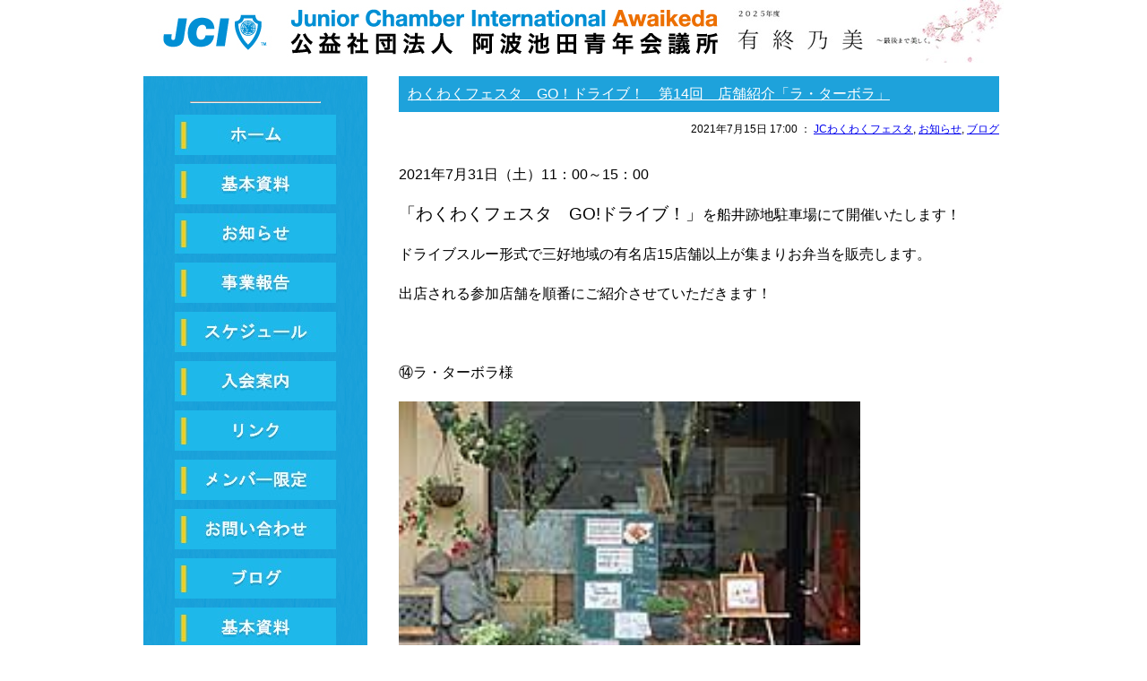

--- FILE ---
content_type: text/html; charset=UTF-8
request_url: http://awaikedajc.com/event/%E3%82%8F%E3%81%8F%E3%82%8F%E3%81%8F%E3%83%95%E3%82%A7%E3%82%B9%E3%82%BF%E3%80%80go%EF%BC%81%E3%83%89%E3%83%A9%E3%82%A4%E3%83%96%EF%BC%81%E3%80%80%E7%AC%AC14%E5%9B%9E%E3%80%80%E5%BA%97%E8%88%97/
body_size: 20218
content:
<!DOCTYPE html PUBLIC "-//W3C//DTD XHTML 1.0 Transitional//EN" "http://www.w3.org/TR/xhtml1/DTD/xhtml1-transitional.dtd">
<html xmlns="http://www.w3.org/1999/xhtml">
<head>
<meta http-equiv="Content-Type" content="text/html; charset=UTF-8" />
<meta http-equiv="content-style-type" content="text/css" />
<meta http-equiv="content-script-type" content="text/javascript" />
<meta name="author" content="UDW" />
<meta name="keyword" content="阿波池田,青年会議所" />
<meta name="description" content="阿波池田青年会議所のホームページです。" />
<title>わくわくフェスタ　GO！ドライブ！　第14回　店舗紹介「ラ・ターボラ」｜公益社団法人 阿波池田青年会議所</title>
<link rel="stylesheet" href="http://awaikedajc.com/wp/wp-content/themes/jc/style.css" type="text/css" media="screen" />
<link rel="icon" type="image/vnd.microsoft.icon" href="http://awaikedajc.com/wp/wp-content/uploads/2013/11/favicon.png" />
<link rel='dns-prefetch' href='//s.w.org' />
<link rel="alternate" type="application/rss+xml" title="公益社団法人 阿波池田青年会議所 &raquo; わくわくフェスタ　GO！ドライブ！　第14回　店舗紹介「ラ・ターボラ」 のコメントのフィード" href="http://awaikedajc.com/event/%e3%82%8f%e3%81%8f%e3%82%8f%e3%81%8f%e3%83%95%e3%82%a7%e3%82%b9%e3%82%bf%e3%80%80go%ef%bc%81%e3%83%89%e3%83%a9%e3%82%a4%e3%83%96%ef%bc%81%e3%80%80%e7%ac%ac14%e5%9b%9e%e3%80%80%e5%ba%97%e8%88%97/feed/" />
		<script type="text/javascript">
			window._wpemojiSettings = {"baseUrl":"https:\/\/s.w.org\/images\/core\/emoji\/11.2.0\/72x72\/","ext":".png","svgUrl":"https:\/\/s.w.org\/images\/core\/emoji\/11.2.0\/svg\/","svgExt":".svg","source":{"concatemoji":"http:\/\/awaikedajc.com\/wp\/wp-includes\/js\/wp-emoji-release.min.js?ver=5.1.19"}};
			!function(e,a,t){var n,r,o,i=a.createElement("canvas"),p=i.getContext&&i.getContext("2d");function s(e,t){var a=String.fromCharCode;p.clearRect(0,0,i.width,i.height),p.fillText(a.apply(this,e),0,0);e=i.toDataURL();return p.clearRect(0,0,i.width,i.height),p.fillText(a.apply(this,t),0,0),e===i.toDataURL()}function c(e){var t=a.createElement("script");t.src=e,t.defer=t.type="text/javascript",a.getElementsByTagName("head")[0].appendChild(t)}for(o=Array("flag","emoji"),t.supports={everything:!0,everythingExceptFlag:!0},r=0;r<o.length;r++)t.supports[o[r]]=function(e){if(!p||!p.fillText)return!1;switch(p.textBaseline="top",p.font="600 32px Arial",e){case"flag":return s([55356,56826,55356,56819],[55356,56826,8203,55356,56819])?!1:!s([55356,57332,56128,56423,56128,56418,56128,56421,56128,56430,56128,56423,56128,56447],[55356,57332,8203,56128,56423,8203,56128,56418,8203,56128,56421,8203,56128,56430,8203,56128,56423,8203,56128,56447]);case"emoji":return!s([55358,56760,9792,65039],[55358,56760,8203,9792,65039])}return!1}(o[r]),t.supports.everything=t.supports.everything&&t.supports[o[r]],"flag"!==o[r]&&(t.supports.everythingExceptFlag=t.supports.everythingExceptFlag&&t.supports[o[r]]);t.supports.everythingExceptFlag=t.supports.everythingExceptFlag&&!t.supports.flag,t.DOMReady=!1,t.readyCallback=function(){t.DOMReady=!0},t.supports.everything||(n=function(){t.readyCallback()},a.addEventListener?(a.addEventListener("DOMContentLoaded",n,!1),e.addEventListener("load",n,!1)):(e.attachEvent("onload",n),a.attachEvent("onreadystatechange",function(){"complete"===a.readyState&&t.readyCallback()})),(n=t.source||{}).concatemoji?c(n.concatemoji):n.wpemoji&&n.twemoji&&(c(n.twemoji),c(n.wpemoji)))}(window,document,window._wpemojiSettings);
		</script>
		<style type="text/css">
img.wp-smiley,
img.emoji {
	display: inline !important;
	border: none !important;
	box-shadow: none !important;
	height: 1em !important;
	width: 1em !important;
	margin: 0 .07em !important;
	vertical-align: -0.1em !important;
	background: none !important;
	padding: 0 !important;
}
</style>
	<link rel='stylesheet' id='wp-block-library-css'  href='http://awaikedajc.com/wp/wp-includes/css/dist/block-library/style.min.css?ver=5.1.19' type='text/css' media='all' />
<link rel='https://api.w.org/' href='http://awaikedajc.com/wp-json/' />
<link rel="EditURI" type="application/rsd+xml" title="RSD" href="http://awaikedajc.com/wp/xmlrpc.php?rsd" />
<link rel="wlwmanifest" type="application/wlwmanifest+xml" href="http://awaikedajc.com/wp/wp-includes/wlwmanifest.xml" /> 
<link rel='prev' title='わくわくフェスタ　GO！ドライブ！　第13回　店舗紹介「まぁ庵」' href='http://awaikedajc.com/event/%e3%82%8f%e3%81%8f%e3%82%8f%e3%81%8f%e3%83%95%e3%82%a7%e3%82%b9%e3%82%bf%e3%80%80go%ef%bc%81%e3%83%89%e3%83%a9%e3%82%a4%e3%83%96%ef%bc%81%e3%80%80%e7%ac%ac13%e5%9b%9e%e3%80%80%e5%ba%97%e8%88%97/' />
<link rel='next' title='わくわくフェスタのお礼' href='http://awaikedajc.com/news/%e3%82%8f%e3%81%8f%e3%82%8f%e3%81%8f%e3%83%95%e3%82%a7%e3%82%b9%e3%82%bf%e3%81%ae%e3%81%8a%e7%a4%bc/' />
<link rel="canonical" href="http://awaikedajc.com/event/%e3%82%8f%e3%81%8f%e3%82%8f%e3%81%8f%e3%83%95%e3%82%a7%e3%82%b9%e3%82%bf%e3%80%80go%ef%bc%81%e3%83%89%e3%83%a9%e3%82%a4%e3%83%96%ef%bc%81%e3%80%80%e7%ac%ac14%e5%9b%9e%e3%80%80%e5%ba%97%e8%88%97/" />
<link rel='shortlink' href='http://awaikedajc.com/?p=9400' />
<link rel="alternate" type="application/json+oembed" href="http://awaikedajc.com/wp-json/oembed/1.0/embed?url=http%3A%2F%2Fawaikedajc.com%2Fevent%2F%25e3%2582%258f%25e3%2581%258f%25e3%2582%258f%25e3%2581%258f%25e3%2583%2595%25e3%2582%25a7%25e3%2582%25b9%25e3%2582%25bf%25e3%2580%2580go%25ef%25bc%2581%25e3%2583%2589%25e3%2583%25a9%25e3%2582%25a4%25e3%2583%2596%25ef%25bc%2581%25e3%2580%2580%25e7%25ac%25ac14%25e5%259b%259e%25e3%2580%2580%25e5%25ba%2597%25e8%2588%2597%2F" />
<link rel="alternate" type="text/xml+oembed" href="http://awaikedajc.com/wp-json/oembed/1.0/embed?url=http%3A%2F%2Fawaikedajc.com%2Fevent%2F%25e3%2582%258f%25e3%2581%258f%25e3%2582%258f%25e3%2581%258f%25e3%2583%2595%25e3%2582%25a7%25e3%2582%25b9%25e3%2582%25bf%25e3%2580%2580go%25ef%25bc%2581%25e3%2583%2589%25e3%2583%25a9%25e3%2582%25a4%25e3%2583%2596%25ef%25bc%2581%25e3%2580%2580%25e7%25ac%25ac14%25e5%259b%259e%25e3%2580%2580%25e5%25ba%2597%25e8%2588%2597%2F&#038;format=xml" />
</head>

<body>

<div id="wrapper">

<!-- ▼header -->
<div id="header">

<div id="logo">
<h1>公益社団法人 阿波池田青年会議所</h1>
</div>


<div id="slogan">
<!--年度で変更-->
<!--<img src="http://awaikedajc.com/img/img/slogan.jpg" /> -->
<img src="http://awaikedajc.com/img/img/slogan.jpg" />
</div>


</div>
<!-- ▲header -->

<!-- ▼contents -->
<div id="contents" class="cf">


<!-- ▼main -->
<div id="main">



<div class="box">



<div class="post">
<h2 class="single_ttl"><a href="http://awaikedajc.com/event/%e3%82%8f%e3%81%8f%e3%82%8f%e3%81%8f%e3%83%95%e3%82%a7%e3%82%b9%e3%82%bf%e3%80%80go%ef%bc%81%e3%83%89%e3%83%a9%e3%82%a4%e3%83%96%ef%bc%81%e3%80%80%e7%ac%ac14%e5%9b%9e%e3%80%80%e5%ba%97%e8%88%97/">わくわくフェスタ　GO！ドライブ！　第14回　店舗紹介「ラ・ターボラ」</a></h2>
<p class="postmeta">
2021年7月15日 17:00 ： <a href="http://awaikedajc.com/category/jc%e3%82%8f%e3%81%8f%e3%82%8f%e3%81%8f%e3%83%95%e3%82%a7%e3%82%b9%e3%82%bf/" rel="category tag">JCわくわくフェスタ</a>, <a href="http://awaikedajc.com/category/event/" rel="category tag">お知らせ</a>, <a href="http://awaikedajc.com/category/blog/" rel="category tag">ブログ</a></p>

<p>2021年7月31日（土）11：00～15：00</p>
<p><span style="font-size: 14pt;"><strong>「わくわくフェスタ　GO!ドライブ！」</strong></span>を船井跡地駐車場にて開催いたします！</p>
<p>ドライブスルー形式で三好地域の有名店15店舗以上が集まりお弁当を販売します。</p>
<p>出店される参加店舗を順番にご紹介させていただきます！</p>
<p>&nbsp;</p>
<p><strong>⑭ラ・ターボラ様</strong></p>
<p><a href="http://awaikedajc.com/wp/wp-content/uploads/2021/07/ダウンロード.jpg" rel="attachment wp-att-9405"><img class="alignnone  wp-image-9405" src="http://awaikedajc.com/wp/wp-content/uploads/2021/07/ダウンロード.jpg" alt="ダウンロード" width="515" height="346" /></a><a href="http://awaikedajc.com/wp/wp-content/uploads/2021/07/latavola.jpg" rel="attachment wp-att-9402">　<img class="alignnone  wp-image-9402" src="http://awaikedajc.com/wp/wp-content/uploads/2021/07/latavola.jpg" alt="latavola" width="494" height="198" srcset="http://awaikedajc.com/wp/wp-content/uploads/2021/07/latavola.jpg 387w, http://awaikedajc.com/wp/wp-content/uploads/2021/07/latavola-300x120.jpg 300w" sizes="(max-width: 494px) 100vw, 494px" /></a></p>
<p><a href="http://awaikedajc.com/wp/wp-content/uploads/2021/07/ダウンロード-1.jpg" rel="attachment wp-att-9403"><img class="alignnone  wp-image-9403" src="http://awaikedajc.com/wp/wp-content/uploads/2021/07/ダウンロード-1.jpg" alt="ダウンロード (1)" width="516" height="342" /></a>　 <a href="http://awaikedajc.com/wp/wp-content/uploads/2021/07/ダウンロード-2.jpg" rel="attachment wp-att-9404"><img class="alignnone  wp-image-9404" src="http://awaikedajc.com/wp/wp-content/uploads/2021/07/ダウンロード-2.jpg" alt="ダウンロード (2)" width="517" height="344" /></a></p>
<p>&nbsp;</p>
<p>&nbsp;</p>
<p>778-0002</p>
<p>徳島県三好市池田町マチ2178-5</p>
<p>0883-76-1195</p>
<p>HP　：　http://latavola-jp.com/</p>
<p>池田町のおしゃれなイタリアンレストランです！</p>
<p>パスタもデザートも全部おいしくて、慣れないワインをつい頼んでしまいます。</p>
<p>初デートはここで決まりです！</p>
<p>&nbsp;</p>
<h2 class="p-index-content02__title"></h2>
<p><a href="http://awaikedajc.com/wp/wp-content/uploads/2021/06/wakuwaku_web-1.png" rel="attachment wp-att-9290"><img class="alignnone size-full wp-image-9290" src="http://awaikedajc.com/wp/wp-content/uploads/2021/06/wakuwaku_web-1.png" alt="wakuwaku_web" width="800" height="1131" srcset="http://awaikedajc.com/wp/wp-content/uploads/2021/06/wakuwaku_web-1.png 800w, http://awaikedajc.com/wp/wp-content/uploads/2021/06/wakuwaku_web-1-212x300.png 212w, http://awaikedajc.com/wp/wp-content/uploads/2021/06/wakuwaku_web-1-768x1086.png 768w, http://awaikedajc.com/wp/wp-content/uploads/2021/06/wakuwaku_web-1-724x1024.png 724w" sizes="(max-width: 800px) 100vw, 800px" /></a></p>
<p>ぜひ皆様のご参加お待ちしております！</p>
<p>&nbsp;</p>
</div>

<div class="prevnext">
<p class="prev"></p>
<p class="next"></p>
</div>


<div id="com">


<!-- You can start editing here. -->


			<!-- If comments are open, but there are no comments. -->

	
	<div id="respond" class="comment-respond">
		<h3 id="reply-title" class="comment-reply-title">コメントを残す <small><a rel="nofollow" id="cancel-comment-reply-link" href="/event/%E3%82%8F%E3%81%8F%E3%82%8F%E3%81%8F%E3%83%95%E3%82%A7%E3%82%B9%E3%82%BF%E3%80%80go%EF%BC%81%E3%83%89%E3%83%A9%E3%82%A4%E3%83%96%EF%BC%81%E3%80%80%E7%AC%AC14%E5%9B%9E%E3%80%80%E5%BA%97%E8%88%97/#respond" style="display:none;">コメントをキャンセル</a></small></h3>			<form action="http://awaikedajc.com/wp/wp-comments-post.php" method="post" id="commentform" class="comment-form">
				<p class="comment-notes"><span id="email-notes">メールアドレスが公開されることはありません。</span> <span class="required">*</span> が付いている欄は必須項目です</p><p class="comment-form-comment"><label for="comment">コメント</label> <textarea id="comment" name="comment" cols="45" rows="8" maxlength="65525" required="required"></textarea></p><p class="comment-form-author"><label for="author">名前 <span class="required">*</span></label> <input id="author" name="author" type="text" value="" size="30" maxlength="245" required='required' /></p>
<p class="comment-form-email"><label for="email">メール <span class="required">*</span></label> <input id="email" name="email" type="text" value="" size="30" maxlength="100" aria-describedby="email-notes" required='required' /></p>
<p class="comment-form-url"><label for="url">サイト</label> <input id="url" name="url" type="text" value="" size="30" maxlength="200" /></p>
<p class="comment-form-cookies-consent"><input id="wp-comment-cookies-consent" name="wp-comment-cookies-consent" type="checkbox" value="yes" /><label for="wp-comment-cookies-consent">次回のコメントで使用するためブラウザーに自分の名前、メールアドレス、サイトを保存する。</label></p>
<p class="form-submit"><input name="submit" type="submit" id="submit" class="submit" value="コメントを送信" /> <input type='hidden' name='comment_post_ID' value='9400' id='comment_post_ID' />
<input type='hidden' name='comment_parent' id='comment_parent' value='0' />
</p><p style="display: none;"><input type="hidden" id="akismet_comment_nonce" name="akismet_comment_nonce" value="c24bea151b" /></p><p style="display: none;"><input type="hidden" id="ak_js" name="ak_js" value="184"/></p><p class="tsa_param_field_tsa_" style="display:none;">email confirm<span class="required">*</span><input type="text" name="tsa_email_param_field___" id="tsa_email_param_field___" size="30" value="" />
	</p><p class="tsa_param_field_tsa_2" style="display:none;">post date<span class="required">*</span><input type="text" name="tsa_param_field_tsa_3" id="tsa_param_field_tsa_3" size="30" value="2026-01-18 23:30:21" />
	</p><p id="throwsSpamAway">日本語が含まれない投稿は無視されますのでご注意ください。（スパム対策）</p>			</form>
			</div><!-- #respond -->
	

<p id="tr">
トラックバックURL:<br />
http://awaikedajc.com/event/%e3%82%8f%e3%81%8f%e3%82%8f%e3%81%8f%e3%83%95%e3%82%a7%e3%82%b9%e3%82%bf%e3%80%80go%ef%bc%81%e3%83%89%e3%83%a9%e3%82%a4%e3%83%96%ef%bc%81%e3%80%80%e7%ac%ac14%e5%9b%9e%e3%80%80%e5%ba%97%e8%88%97/trackback/</p>

</div>



</div>



<div id="fbbox">

<iframe src="//www.facebook.com/plugins/likebox.php?href=https%3A%2F%2Fwww.facebook.com%2Fjci.awaikeda&amp;width=680&amp;height=290&amp;colorscheme=light&amp;show_faces=true&amp;border_color&amp;stream=false&amp;header=true&amp;appId=231308703561356" scrolling="no" frameborder="0" style="border:none; overflow:hidden; width:680px; height:290px;" allowTransparency="true"></iframe>

</div>








</div>
<!-- ▲main -->


<!-- ▼sidebar -->
<div id="sidebar" class="cf">

<div class="sidebox">



<!-- ▼navi -->
<div id="navi" class="cf">

<ul>

<!-- ↓ へそっこくんバナー追加 20130731 add start-->
<!--
<p class="txl_c bnr"><a href="https://www.facebook.com/pages/%E3%81%B8%E3%81%9D%E3%81%A3%E3%81%93%E3%81%8F%E3%82%93/1083538024994842" target=""><img src="http://awaikedajc.com/wp/wp-content/themes/jc/img/bnr/hesokko-b.jpg" alt="へそっこくんブログ" width="180" /></a></p>
-->
<!-- https://www.facebook.com/pages/%E3%81%B8%E3%81%9D%E3%81%A3%E3%81%93%E3%81%8F%E3%82%93/1083538024994842-->
<!-- ↑ へそっこくんバナー追加 20130731 add end -->

<!-- ↓ わくわく２０１７バナー追加 20170806 add start-->

<!--
<p class="txl_c bnr"><a href="http://awaikedajc.com/news/%ef%bd%8a%ef%bd%83%e3%82%8f%e3%81%8f%e3%82%8f%e3%81%8f%e3%83%95%e3%82%a7%e3%82%b9%e3%82%bf%e3%82%92%e9%96%8b%e5%82%ac%e3%81%97%e3%81%be%e3%81%97%e3%81%9f%ef%bc%81%ef%bc%81/" target=""><img src="http://awaikedajc.com/wp/wp-content/themes/jc/img/bnr/banner-wakuwaku2017.jpg" alt="わくわくフェスタ" width="180" /></a></p>
-->
<!-- ↑ わくわく２０１７バナー追加 20170806 add end -->

<hr Width="80%">

<!-- ↓ わくわく２０１７協賛企業バナー追加 20170806 add start-->
<!--
<p class="txl_c bnr"><a href="http://awaikedajc.com/jc%e3%82%8f%e3%81%8f%e3%82%8f%e3%81%8f%e3%83%95%e3%82%a7%e3%82%b9%e3%82%bf%e5%8d%94%e8%b3%9b%e4%bc%81%e6%a5%ad%e4%b8%80%e8%a6%a7/" target="_blank"><img src="http://awaikedajc.com/wp/wp-content/themes/jc/img/bnr/banner-wakuwaku2016.png" alt="JCわくわくフェスタ協賛企業" width="180" /></a></p>
<hr Width="80%">
-->
<!-- ↑ わくわく２０１７協賛企業バナー追加 20170806 add end-->

<li class="menu01"><a href="/">ホーム</a></li>
<!-- ↓ 基本資料を年度で変更する-->
<li class="menu02"><a href="/2026-0/">基本資料</a></li>
<!-- ↑ 基本資料を年度で変更する-->

<li class="menu102"><a href="/category/event">お知らせ</a></li>

<li class="menu03"><a href="/biz-repo">事業報告</a></li>
<li class="menu04"><a href="/schedule">スケジュール</a></li>
<li class="menu05"><a href="/guide">入会案内</a></li>
<li class="menu06"><a href="/link">リンク</a></li>
<!-- ↓ 20130502 add start -->
<li class="menu101"><a href="/category/membersonly">メンバー限定</a></li>
<!-- ↑ 20130502 add end -->

<li class="menu07"><a href="/contact">お問い合わせ</a></li>

<!-- ↓ 20140130 add start -->
<li class="menu103"><a href="/category/blog">ブログ</a></li>
<!-- ↑ 20140130 add end -->

<!-- ↓ 20211118 add start -->
<li class="menu02"><a href="/public information">公開情報</a></li>
<!-- ↑ 20211121 add end -->

</ul>



</div>
<!-- ▲navi -->




</div>


<div id="jct">

</div>


<div class="sidebox">

<!-- ↓ 20131230 del バー　start-->
<!--
</br><hr Width="80%"></br>
-->
<!-- ↑ 20131230 del バー　end-->

<!-- ↓ 20130415 add 日本JC 日本国憲法関連 start-->
<!--
<p class="txl_c bnr"><a href="http://www.jaycee-constitution.jp/"><img src="http://awaikedajc.com/wp/wp-content/themes/jc/img/bnr/banner-kenpou.gif" alt="" width="180" height="50" /></a></p>
-->
<!-- ↑ 20130415 add 日本JC 日本国憲法関連 end-->


</br><hr Width="80%"></br>

<p class="txl_c bnr"><a href="http://www.pref.tokushima.jp/" target="_blank"><img src="http://awaikedajc.com/wp/wp-content/themes/jc/img/bnr/tks_bnr.png" alt="徳島県" width="180" height="51" /></a></p>
<p class="txl_c bnr"><a href="http://www.city-miyoshi.jp/" target="_blank"><img src="http://awaikedajc.com/wp/wp-content/themes/jc/img/bnr/miyoshi_bnr.png" alt="三好市" width="180" height="51" /></a></p>
<p class="txl_c bnr"><a href="http://www.town.higashimiyoshi.lg.jp/" target="_blank"><img src="http://awaikedajc.com/wp/wp-content/themes/jc/img/bnr/higashi_bnr.png" alt="東みよし町" width="180" height="51" /></a></p>
<p class="txl_c bnr"><a href="http://miyoshicity-kankokyokai.or.jp/" target="_blank"><img src="http://awaikedajc.com/wp/wp-content/themes/jc/img/bnr/kk_bnr.jpg" alt="三好市観光協会" width="180" /></a></p>

</div>





</div><!-- ▲sidebar -->


</div>
<!-- ▲contents -->


<!-- ▼footer -->
<div id="footer" class="cf">

<div id="ftr_l">
<p>
（公社）阿波池田青年会議所<br />
〒778-0002　徳島県三好市池田町マチ2191-1 徳島新聞会館2F<br />
Tel：(0883)72-5700　Fax：(0883)72-3348
</p>
</div>

<div id="ftr_c">
<ul>

</ul>
</div>


<div id="s_logo">
<img src="http://awaikedajc.com/wp/wp-content/themes/jc/img/s_logo.jpg" width="105" height="46" />
</div>

<div id="ftr_btc">
<p>Copyright (C) 2012 Awaikeda JC. All Rights Reserved.</p>
</div>
</div>
<!-- ▲footer -->






</div>


<script type='text/javascript' src='http://awaikedajc.com/wp/wp-includes/js/wp-embed.min.js?ver=5.1.19'></script>
<script type='text/javascript' src='http://awaikedajc.com/wp/wp-includes/js/jquery/jquery.js?ver=1.12.4'></script>
<script type='text/javascript' src='http://awaikedajc.com/wp/wp-includes/js/jquery/jquery-migrate.min.js?ver=1.4.1'></script>
<script type='text/javascript' src='http://awaikedajc.com/wp/wp-content/plugins/throws-spam-away/js/tsa_params.min.js?ver=2.9'></script>
<script async="async" type='text/javascript' src='http://awaikedajc.com/wp/wp-content/plugins/akismet/_inc/form.js?ver=4.0.2'></script>
</body>
</html>

--- FILE ---
content_type: text/css
request_url: http://awaikedajc.com/wp/wp-content/themes/jc/style.css
body_size: 16052
content:
/*
Theme Name: DP778
Theme URI: http://dp778.co.jp/
Description: A theme by <a href="http://dp778.co.jp/">Datapro</a>.
Version: 1.0
Author: datapro
Author URI: http://dp778.co.jp/

*/

@charset "utf-8";
/* CSS Document */

/*---------------------------------------------*/
/*
YUI 3.5.0 (build 5089)
Copyright 2012 Yahoo! Inc. All rights reserved.
Licensed under the BSD License.
http://yuilibrary.com/license/
*/
html{color:#000;background:#FFF}body,div,dl,dt,dd,ul,ol,li,h1,h2,h3,h4,h5,h6,pre,code,form,fieldset,legend,input,textarea,p,blockquote,th,td{margin:0;padding:0}table{border-collapse:collapse;border-spacing:0}fieldset,img{border:0}address,caption,cite,code,dfn,em,strong,th,var{font-style:normal;font-weight:normal}ol,ul{list-style:none}caption,th{text-align:left}h1,h2,h3,h4,h5,h6{font-size:100%;font-weight:normal}q:before,q:after{content:''}abbr,acronym{border:0;font-variant:normal}sup{vertical-align:text-top}sub{vertical-align:text-bottom}input,textarea,select{font-family:inherit;font-size:inherit;font-weight:inherit}input,textarea,select{*font-size:100%}legend{color:#000}#yui3-css-stamp.cssreset{display:none}
/*---------------------------------------------*/

html {
  background-color: transparent;
  background-image: none;
}

/*---------------------------------------------*/

/*
CSS -micro clearfix
*/

/* For modern browsers */
.cf:before,
.cf:after {
    content:"";
    display:table;
}
 
.cf:after {
    clear:both;
}
 
/* For IE 6/7 (trigger hasLayout) */
.cf {
    zoom:1;
	
/*追加*/
	overflow: hidden;
}

/*---------------------------------------------*/

#wrapper {
	width:960px;
	height:100%;
	margin:0 auto;
	font-family:"ヒラギノ角ゴ Pro W3", "Hiragino Kaku Gothic Pro", "メイリオ", Meiryo, Osaka, "ＭＳ Ｐゴシック", "MS PGothic", sans-serif;
}


#header {
	width:100%;
	height:70px;
}


#logo {
	width:500px;
	height:70px;
	float:left;
}



#logo h1 {
	width:auto;
	display:block;
	float:left;
	text-decoration:none;
	height:0px;
	overflow:hidden;
	padding-top:70px;
	width:653px;
	/*margin-left:-1px;*/

	border-top:none;
	
	background:url(http://awaikedajc.com/img/img/logo.jpg);
}

* html #logo h1 {
	width:auto;
	display:block;
	float:left;
	text-decoration:none;
	height:70px;
	overflow:hidden;
	padding-top:70px;
	width:500px;
}



#slogan {
	width:310px;
	height:70px;
	/*margin-right:15px;*/
	float:right;
}








#contents {
	width:960px;
	margin:0 auto;
	margin-top:15px;
	background:#1EA2DB;
}




#main {
	width:680px;
	height:100%;
	float:right;
	background:#FFF;
	
	padding-left:30px;
}



#maintop {
	margin-bottom:15px;
}


.mainimg {
	float:left;
}

.riji {
	float:right;
}





#news {
	margin:15px 0;
}


.newsbox {
	margin:15px 0;
	padding:10px;
	border:1px solid #1EA2DB;
}


h2.news_ttl {
	background:#1EA2DB;
	line-height:150%;
	text-indent:10px;
	color:#FFF;
}





#event {
	margin:15px 0;
}


.eventbox {
	margin:15px 0;
	padding:10px;
	border:1px solid #F27020;
}


h2.event_ttl {
	background:#F27020;
	line-height:150%;
	text-indent:10px;
	color:#FFF;
}


/*** ↓ 20130605 add start ***/
#blog {
	margin:15px 0;
}


.blogbox {
	margin:15px 0;
	padding:10px;
	border:1px solid #1EA2DB;
}


h2.blog_ttl {
	background:#1fdf1f;
	line-height:150%;
	text-indent:10px;
	color:#FFF;
}

/*** ↑ 20130605 add end ***/

#fbbox {
	margin:15px 0;
}







#sidebar {
	width:250px;
	height:100%;
	float:left;
	background:url(img/bg.jpg) repeat;
}



.sidebox {
	margin:0 auto;
	width:240px;
}


.sidebox p.bnr {
	margin-bottom:7px;
}



.sidebox_line {
	margin:0 auto;
	width:240px;
	border-top:3px solid #FFF;
	border-bottom:3px solid #FFF;
}








#sidebar #jct {
	margin:10px 35px;
}

#sidebar #jct p {
	font-size:13px;
	color:#FFF;
}

#sidebar #jct p a{
	font-size:13px;
	color:#FFF;
}



#side_widg{
	margin-top:-10px;
	margin-bottom:-10px;
}


#side_widg li {
	font-size:13px;
	color:#FFF;
	margin:2px 35px;
	list-style-type:square;
}


#side_widg li a{
	color:#FFF;
}



#navi {
	width:180px;
	border-top:none;
	
	margin:0 auto;
	margin-top:20px;
	margin-bottom:15px;
}


#navi ul {
	/*height:45px;*/
	margin:0px;
	padding:0px;
	clear:both;
}

#navi li {
	display:inline;
	list-style-type:none;
	margin:0px;
}

#navi li a {
	width:auto;
	display:block;
	float:left;
	text-decoration:none;
	height:0px;
	overflow:hidden;
	padding-top:45px;
	width:180px;
	/*margin-left:-1px;*/

	border-top:none;
	font-size:10px;
	
	margin:5px 0;
}

* html #navi li a {
	width:auto;
	display:block;
	float:left;
	text-decoration:none;
	height:45px;
	overflow:hidden;
	padding-top:45px;
	width:180px;
}



#navi li.menu01 a{ background:url(img/navi/menu01.jpg) ;}
#navi li.menu01 a:hover { background:url(img/navi/menu01_rlv.jpg) ;}

#navi li.menu02 a{ background:url(img/navi/menu02.jpg) ;}
#navi li.menu02 a:hover { background:url(img/navi/menu02_rlv.jpg) ;}

#navi li.menu03 a{ background:url(img/navi/menu03.jpg) ;}
#navi li.menu03 a:hover { background:url(img/navi/menu03_rlv.jpg) ;}

#navi li.menu04 a{ background:url(img/navi/menu04.jpg) ;}
#navi li.menu04 a:hover { background:url(img/navi/menu04_rlv.jpg) ;}

#navi li.menu05 a{ background:url(img/navi/menu05.jpg) ;}
#navi li.menu05 a:hover { background:url(img/navi/menu05_rlv.jpg) ;}

#navi li.menu06 a{ background:url(img/navi/menu06.jpg) ;}
#navi li.menu06 a:hover { background:url(img/navi/menu06_rlv.jpg) ;}

#navi li.menu07 a{ background:url(img/navi/menu07.jpg) ;}
#navi li.menu07 a:hover { background:url(img/navi/menu07_rlv.jpg) ;}

/*--- 20130502 add start-----------------------------------*/
/* menu101：「メンバー限定」*/
#navi li.menu101 a{ background:url(img/navi/menu101.jpg) ;}
#navi li.menu101 a:hover { background:url(img/navi/menu101_rlv.jpg) ;}
/* menu102：「お知らせ」*/
#navi li.menu102 a{ background:url(img/navi/menu102.jpg) ;}
#navi li.menu102 a:hover { background:url(img/navi/menu102_rlv.jpg) ;}
/*--- 20130502 add end-------------------------------------*/

/*--- 20130611 add start-----------------------------------*/
/* menu103：「ブログ」*/
 #navi li.menu103 a{ background:url(img/navi/menu103.jpg) ;} 
 #navi li.menu103 a:hover { background:url(img/navi/menu103_rlv.jpg) ;} 
/*--- 20130611 add end-------------------------------------*/

/*--- 20130611 add start-----------------------------------*/
/* menu103：「ＪＣわくわくフェスタ協賛企業一覧」*/
/* #navi li.menu103 a{ background:url(img/navi/menu103.jpg) ;} */
/* #navi li.menu103 a:hover { background:url(img/navi/menu103_rlv.jpg) ;} */
/*--- 20130611 add end-------------------------------------*/























#footer {
	width:100%;
	height:100%;
	padding-bottom:10px;
	background:url(img/bg.jpg) repeat;
}



#s_logo {
	float:right;
	width:105px;
	height:46px;
	padding:15px;
}












#page {
	width:680px;
	height:100%;
	float:right;
	background:#FFF;
	
	padding-left:30px;
}



.box {
	margin-bottom:10px;
	padding:0 5px 5px;
}



h2.page_ttl {
	background:#1EA2DB;
	line-height:220%;
	text-indent:10px;
	color:#FFF;
	
	margin-bottom:10px;
}


.bsbox_txt {
	width:440px;
	height:329px;
	float:left;
}


.bsbox_pht {
	width:220px;
	float:right;
}



.bsslogan {
	padding-top:50px;
	vertical-align:bottom;
}





/* text align
----------------------------------------------------------*/
.txl_l {
	text-align:left;
	}

.txl_c {
	text-align:center;
	}

.txl_r {
	text-align:right;
	}



/*----------------------------------------------------
	汎用class
----------------------------------------------------*/
.imgR {
	float: right;
	margin: 0 0 0 10px;
}

.imgL {
	float: left;
	margin: 0 20px 0 0;
}


.fll {
	float:left;
}

.flr {
	float:right;
}



/*--------------------------------------------------------
font size
--------------------------------------------------------*/

.f10{
	font-size:10px;
}

.f15{
	font-size:15px;
}

.f18{
	font-size:18px;
}


/*--------------------------------------------------------
font bold size
--------------------------------------------------------*/

.bf10{
	font-size:10px;
	font-weight:bold;
}

.bf12{
	font-size:12px;
	font-weight:bold;
}


.bf15{
	font-size:15px;
	font-weight:bold;
}

.bf16{
	font-size:16px;
	font-weight:bold;
}

.bf18{
	font-size:18px;
	font-weight:bold;
}


.ud16{
	font-family:"ヒラギノ角ゴ Pro W3", "Hiragino Kaku Gothic Pro", "メイリオ", Meiryo, Osaka, "ＭＳ Ｐゴシック", "MS PGothic", sans-serif
	font-size:16px;
	font-weight:bold;
	line-height:160%;
}









/*--------------------------------------------------------
span size
--------------------------------------------------------*/
span {
	/*font-size:15px;*/
	}

/*--------------------------------------------------------
font color
--------------------------------------------------------*/
.red {
	color:#FF0000;
	}

.org {
	color:#FF6600;
	}

.ylw {
	color:#FFCC33;
	}

.grn {
	color:#009900;
	}

.lbl {
	color:#0099FF;
	}

.blu {
	color:#0000FF;
	}

.dpur {
	color:#570057
	}

.pur {
	color:#9900CC;
	}

.pink {
	color:#FF0099;
	}

.lpink {
	color:#FF99FF;
	}

.blk {
	color:#000;
	}



/*--------------------------------------------------------
font color+
--------------------------------------------------------*/

.redb {
	color:#FF0000;
	font-weight:bold;
	line-height:140%;
	}


.red15 {
	font-size:15px;
	color:#FF0000;
	font-weight:bold;
}


.blub {
	color:#0000FF;
	font-weight:bold;
}

.bld {
	font-weight:bold;
	line-height:140%;
}

.orgb {
	color:#FF6600;
	font-weight:bold;
}

.lblb {
	color:#0099FF;
	font-weight:bold;
	}



/*--------------------------------------------------------
img padding
--------------------------------------------------------*/
.img_10pd {
	padding:10px;
	}

.img_10pdlr {
	padding-left:10px;
	padding-right:10px;
	}

.img_7pdlr {
	padding-left:7px;
	padding-right:7px;
	}


.img_20pd {
	padding:20px;
	}

.img_splg_pd {
	padding:10px 21px;
	vertical-align:bottom;
	}

.img_10pdtb {
	padding-top:10px;
	padding-bottom:10px;
	}

.img_4pd {
	padding:4px;
	}

.img_4pdlr {
	padding-left:4px;
	padding-right:4px;
	}









/*--------------------------------------------------------
wordpress
--------------------------------------------------------*/

.post {
	padding:0px 0px 20px 0px;
	margin-bottom:30px;
	border-bottom:1px solid #f5f5f5;
}


.post p	{font-size: 14px;
	line-height: 1.5;}


#main .box .post p	{
	font-size: 16px;
	padding:10px 0px;
	line-height:150%;
}

/*
#main .box .post h2 a	{
	font-size: 17px;
}
*/


.post h2.single_ttl {
	background:#1EA2DB;
	line-height:250%;
	text-indent:10px;
	color:#FFF;
}


.post h2.single_ttl a , .post h2.single_ttl a:visited {
	color:#FFF;
}




#main .box .post p.postmeta {
	margin-bottom: 10px;
	text-align: right;
	font-size:12px;
}


#main .box .post p.postmeta a {
	font-size:12px;
}








/*--------------------------------------------------------
コメント
--------------------------------------------------------*/
#com	{border: dotted 1px #C4B695;
	padding: 20px;
	margin-top: 30px;
	clear: both;
	font-size: 14px;}

#com h3	{margin: 0;
	/*background-color: #A79363;*/
	padding: 3px 0px;
	color: #000;}

textarea	{width: 450px;
	height: 100px;}

#tr	{background-color: #F2EFE8;
	font-size: 12px;
	padding: 10px;}

.commentlist	{list-style-type: none;
	clear: both;
	margin: 0;
	padding: 0;}

.commentlist li	{border-top: dotted 1px #F2EFE8;
	padding-top: 10px;}

.comment-meta {
	font-size:12px;
	float:right;
	padding-left:10px;
}


.reply {
	margin-bottom:10px;
	}











/*--------------------------------------------------------
ホームWP
--------------------------------------------------------*/



.nbt {
	background:#1EA2DB;
	line-height:150%;
	color:#FFF;
}

h2.news_ttl {
	line-height:220%;
	text-indent:10px;
	color:#FFF;
	float:left;
	font-size:16px;
}


.nbt h2 a , .nbt h2 a:visited {
	color:#FFF;
}

.nbt span {
	line-height:250%;
	font-size:13px;
	float:right;
}

.newsbox p {
	font-size:14px;
	padding:10px 0;
}











.ebt {
	background:#F27020;
	line-height:150%;
	color:#FFF;
}

h2.event_ttl {
	line-height:220%;
	text-indent:10px;
	color:#FFF;
	float:left;
	font-size:16px;
}


.ebt h2 a , .ebt h2 a:visited {
	color:#FFF;
}


.ebt span {
	line-height:250%;
	font-size:13px;
	float:right;
}

.eventbox p {
	font-size:14px;
	padding:10px 0;
}



/*** ↓ 20130605 add start ***/

.bbt{
	background:#1fdf1f;
	line-height:150%;
	color:#FFF;
}

h2.blog_ttl {
	line-height:220%;
	text-indent:10px;
	color:#FFF;
	float:left;
	font-size:16px;
}


.bbt h2 a , .bbt h2 a:visited {
	color:#FFF;
}


.bbt span {
	line-height:250%;
	font-size:13px;
	float:right;
}

.blogbox p {
	font-size:14px;
	padding:10px 0;
}

/*** ↑ 20130605 add end ***/








.read {
	width:200px;
	float:right;
}

p.schlink a {
	font-size:12px;
}










.tfe {
	float:left;
	padding:10px;
	clear:both;
}










/*--------------------------------------------------------
会社概要
--------------------------------------------------------*/

table.list {
	border :1px solid #CCC;
	width:640px;
	
	border-collapse:separate;
}


table.list p{
	font-size:12px;
	line-height:130%;
}

table.list th {
	width:100px;
	font-weight :bold ;
	text-align :left;
	padding :5px;
	background-color :#E7E7E7;
	border-right :1px solid #CCCCCC;
	border-bottom :1px solid #CCCCCC;
	border-left :1px solid #FFFFFF;
	border-top :1px solid #FFFFFF;
	vertical-align:middle;
}

table.list td {
	padding-right :10px;
	padding-left :10px;
	padding-top :5px;
	padding-bottom :5px;
	border-right :1px solid #FFFFFF;
	border-bottom :1px solid #CCCCCC;
	border-left :1px solid #FFFFFF;
	border-top :1px solid #FFFFFF;
	line-height :200%;
}






/*--------------------------------------------------------
お問い合わせ
--------------------------------------------------------*/


.wpcf7 {
	width:600px;
	/*border:1px solid #CCC;*/
	margin:20px 0;
}

.wpcf7 p{
	padding:10px 20px;
	margin:0px;
	/*border-bottom:1px dotted #CCCCCC;*/
	line-height:200%;
}

.wpcf7 span input[type=text]{
	width:70%;
	line-height:150%;
}

.wpcf7-submit {
	color:#000;
	padding:5px;
}
















#biz_arch {
}


#biz_arch li {
	font-size:13px;
	color:#000;
	margin:2px 20px;
	display: inline;
	list-style-type:square;
}


#biz_arch li a{
	list-style-type:square;
}










#ftr_l {
	float:left;
	width:390px;
	padding:15px;
	padding-left:250px;
}

#ftr_l p {
	font-size:12px;
	color:#FFF;
}


#ftr_c {
	float:left;
	width:120px;
	padding:15px;
}

#ftr_c ul li {
	font-size:12px;
	color:#FFF;
}




#ftr_btc {
	float:left;
	width:960px;
	padding:15px;
}

#ftr_btc p {
	font-size:12px;
	color:#FFF;
	text-align:center;
}











/* text align
----------------------------------------------------------*/
.alignrleft {
	text-align:left;
	}

.aligncenter {
	text-align:center;
	}

.alignright {
	text-align:right;
	}


.ichiran {
	text-align: right;
	border-bottom-width: 2px;
	border-bottom-style: solid;
	border-bottom-color: #06F;
	margin-top: 17px;
}